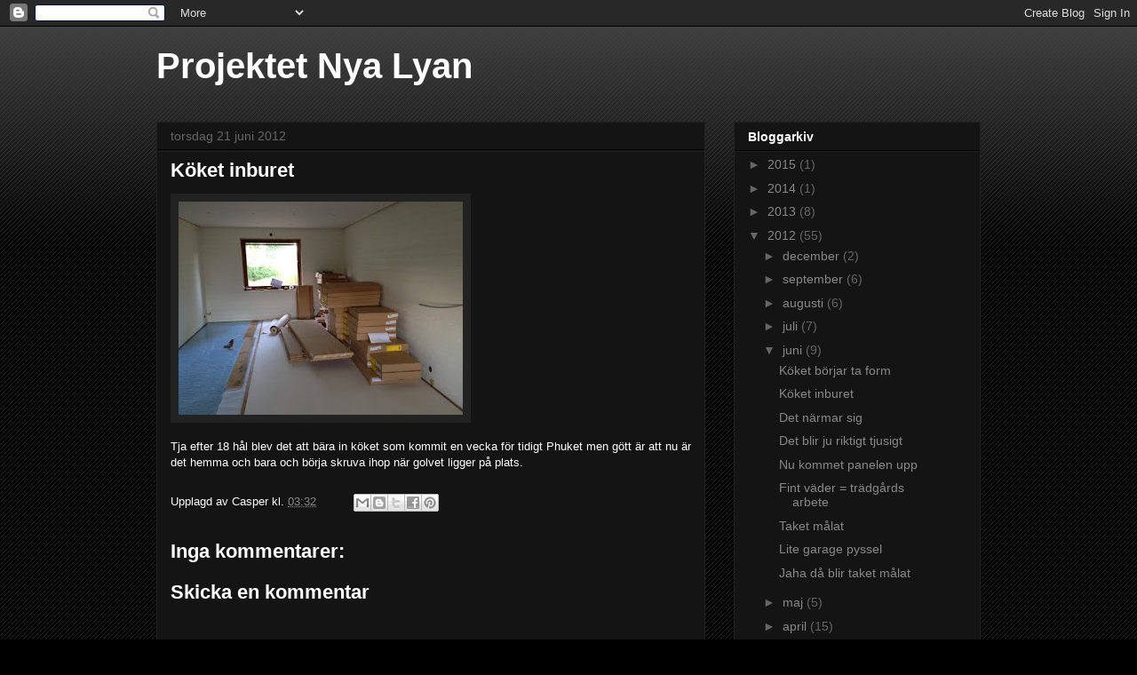

--- FILE ---
content_type: text/html; charset=UTF-8
request_url: http://casperssonsnyalya.blogspot.com/2012/06/koket-inburet.html
body_size: 11914
content:
<!DOCTYPE html>
<html class='v2' dir='ltr' lang='sv'>
<head>
<link href='https://www.blogger.com/static/v1/widgets/335934321-css_bundle_v2.css' rel='stylesheet' type='text/css'/>
<meta content='width=1100' name='viewport'/>
<meta content='text/html; charset=UTF-8' http-equiv='Content-Type'/>
<meta content='blogger' name='generator'/>
<link href='http://casperssonsnyalya.blogspot.com/favicon.ico' rel='icon' type='image/x-icon'/>
<link href='http://casperssonsnyalya.blogspot.com/2012/06/koket-inburet.html' rel='canonical'/>
<link rel="alternate" type="application/atom+xml" title="Projektet Nya Lyan - Atom" href="http://casperssonsnyalya.blogspot.com/feeds/posts/default" />
<link rel="alternate" type="application/rss+xml" title="Projektet Nya Lyan - RSS" href="http://casperssonsnyalya.blogspot.com/feeds/posts/default?alt=rss" />
<link rel="service.post" type="application/atom+xml" title="Projektet Nya Lyan - Atom" href="https://www.blogger.com/feeds/7456278003631432552/posts/default" />

<link rel="alternate" type="application/atom+xml" title="Projektet Nya Lyan - Atom" href="http://casperssonsnyalya.blogspot.com/feeds/6997004028336015301/comments/default" />
<!--Can't find substitution for tag [blog.ieCssRetrofitLinks]-->
<link href='https://blogger.googleusercontent.com/img/b/R29vZ2xl/AVvXsEjJyktnYGaOGcJzJAnHxJ24FEygaRt_gXmlQ-a2TAqwtuiYP6c0dM2DNZzSqNMmM0zSp0IZgnl5_821tJWJkdC8_2AGUKq4d_v8dUyJKjLFE1oViFHbSsJzeyDQIF92JQHDPZKVFLtyKTI/s320/bild-797457.JPG' rel='image_src'/>
<meta content='http://casperssonsnyalya.blogspot.com/2012/06/koket-inburet.html' property='og:url'/>
<meta content='Köket inburet' property='og:title'/>
<meta content='Tja efter 18 hål blev det att bära in köket som kommit en vecka för tidigt Phuket men gött är att nu är det hemma och bara och börja skruva ...' property='og:description'/>
<meta content='https://blogger.googleusercontent.com/img/b/R29vZ2xl/AVvXsEjJyktnYGaOGcJzJAnHxJ24FEygaRt_gXmlQ-a2TAqwtuiYP6c0dM2DNZzSqNMmM0zSp0IZgnl5_821tJWJkdC8_2AGUKq4d_v8dUyJKjLFE1oViFHbSsJzeyDQIF92JQHDPZKVFLtyKTI/w1200-h630-p-k-no-nu/bild-797457.JPG' property='og:image'/>
<title>Projektet Nya Lyan: Köket inburet</title>
<style id='page-skin-1' type='text/css'><!--
/*
-----------------------------------------------
Blogger Template Style
Name:     Awesome Inc.
Designer: Tina Chen
URL:      tinachen.org
----------------------------------------------- */
/* Content
----------------------------------------------- */
body {
font: normal normal 13px Arial, Tahoma, Helvetica, FreeSans, sans-serif;
color: #ffffff;
background: #000000 url(//www.blogblog.com/1kt/awesomeinc/body_background_dark.png) repeat scroll top left;
}
html body .content-outer {
min-width: 0;
max-width: 100%;
width: 100%;
}
a:link {
text-decoration: none;
color: #888888;
}
a:visited {
text-decoration: none;
color: #444444;
}
a:hover {
text-decoration: underline;
color: #cccccc;
}
.body-fauxcolumn-outer .cap-top {
position: absolute;
z-index: 1;
height: 276px;
width: 100%;
background: transparent url(//www.blogblog.com/1kt/awesomeinc/body_gradient_dark.png) repeat-x scroll top left;
_background-image: none;
}
/* Columns
----------------------------------------------- */
.content-inner {
padding: 0;
}
.header-inner .section {
margin: 0 16px;
}
.tabs-inner .section {
margin: 0 16px;
}
.main-inner {
padding-top: 30px;
}
.main-inner .column-center-inner,
.main-inner .column-left-inner,
.main-inner .column-right-inner {
padding: 0 5px;
}
*+html body .main-inner .column-center-inner {
margin-top: -30px;
}
#layout .main-inner .column-center-inner {
margin-top: 0;
}
/* Header
----------------------------------------------- */
.header-outer {
margin: 0 0 0 0;
background: transparent none repeat scroll 0 0;
}
.Header h1 {
font: normal bold 40px Arial, Tahoma, Helvetica, FreeSans, sans-serif;
color: #ffffff;
text-shadow: 0 0 -1px #000000;
}
.Header h1 a {
color: #ffffff;
}
.Header .description {
font: normal normal 14px Arial, Tahoma, Helvetica, FreeSans, sans-serif;
color: #ffffff;
}
.header-inner .Header .titlewrapper,
.header-inner .Header .descriptionwrapper {
padding-left: 0;
padding-right: 0;
margin-bottom: 0;
}
.header-inner .Header .titlewrapper {
padding-top: 22px;
}
/* Tabs
----------------------------------------------- */
.tabs-outer {
overflow: hidden;
position: relative;
background: #141414 none repeat scroll 0 0;
}
#layout .tabs-outer {
overflow: visible;
}
.tabs-cap-top, .tabs-cap-bottom {
position: absolute;
width: 100%;
border-top: 1px solid #222222;
}
.tabs-cap-bottom {
bottom: 0;
}
.tabs-inner .widget li a {
display: inline-block;
margin: 0;
padding: .6em 1.5em;
font: normal bold 14px Arial, Tahoma, Helvetica, FreeSans, sans-serif;
color: #ffffff;
border-top: 1px solid #222222;
border-bottom: 1px solid #222222;
border-left: 1px solid #222222;
height: 16px;
line-height: 16px;
}
.tabs-inner .widget li:last-child a {
border-right: 1px solid #222222;
}
.tabs-inner .widget li.selected a, .tabs-inner .widget li a:hover {
background: #444444 none repeat-x scroll 0 -100px;
color: #ffffff;
}
/* Headings
----------------------------------------------- */
h2 {
font: normal bold 14px Arial, Tahoma, Helvetica, FreeSans, sans-serif;
color: #ffffff;
}
/* Widgets
----------------------------------------------- */
.main-inner .section {
margin: 0 27px;
padding: 0;
}
.main-inner .column-left-outer,
.main-inner .column-right-outer {
margin-top: 0;
}
#layout .main-inner .column-left-outer,
#layout .main-inner .column-right-outer {
margin-top: 0;
}
.main-inner .column-left-inner,
.main-inner .column-right-inner {
background: transparent none repeat 0 0;
-moz-box-shadow: 0 0 0 rgba(0, 0, 0, .2);
-webkit-box-shadow: 0 0 0 rgba(0, 0, 0, .2);
-goog-ms-box-shadow: 0 0 0 rgba(0, 0, 0, .2);
box-shadow: 0 0 0 rgba(0, 0, 0, .2);
-moz-border-radius: 0;
-webkit-border-radius: 0;
-goog-ms-border-radius: 0;
border-radius: 0;
}
#layout .main-inner .column-left-inner,
#layout .main-inner .column-right-inner {
margin-top: 0;
}
.sidebar .widget {
font: normal normal 14px Arial, Tahoma, Helvetica, FreeSans, sans-serif;
color: #ffffff;
}
.sidebar .widget a:link {
color: #888888;
}
.sidebar .widget a:visited {
color: #444444;
}
.sidebar .widget a:hover {
color: #cccccc;
}
.sidebar .widget h2 {
text-shadow: 0 0 -1px #000000;
}
.main-inner .widget {
background-color: #141414;
border: 1px solid #222222;
padding: 0 15px 15px;
margin: 20px -16px;
-moz-box-shadow: 0 0 0 rgba(0, 0, 0, .2);
-webkit-box-shadow: 0 0 0 rgba(0, 0, 0, .2);
-goog-ms-box-shadow: 0 0 0 rgba(0, 0, 0, .2);
box-shadow: 0 0 0 rgba(0, 0, 0, .2);
-moz-border-radius: 0;
-webkit-border-radius: 0;
-goog-ms-border-radius: 0;
border-radius: 0;
}
.main-inner .widget h2 {
margin: 0 -15px;
padding: .6em 15px .5em;
border-bottom: 1px solid #000000;
}
.footer-inner .widget h2 {
padding: 0 0 .4em;
border-bottom: 1px solid #000000;
}
.main-inner .widget h2 + div, .footer-inner .widget h2 + div {
border-top: 1px solid #222222;
padding-top: 8px;
}
.main-inner .widget .widget-content {
margin: 0 -15px;
padding: 7px 15px 0;
}
.main-inner .widget ul, .main-inner .widget #ArchiveList ul.flat {
margin: -8px -15px 0;
padding: 0;
list-style: none;
}
.main-inner .widget #ArchiveList {
margin: -8px 0 0;
}
.main-inner .widget ul li, .main-inner .widget #ArchiveList ul.flat li {
padding: .5em 15px;
text-indent: 0;
color: #666666;
border-top: 1px solid #222222;
border-bottom: 1px solid #000000;
}
.main-inner .widget #ArchiveList ul li {
padding-top: .25em;
padding-bottom: .25em;
}
.main-inner .widget ul li:first-child, .main-inner .widget #ArchiveList ul.flat li:first-child {
border-top: none;
}
.main-inner .widget ul li:last-child, .main-inner .widget #ArchiveList ul.flat li:last-child {
border-bottom: none;
}
.post-body {
position: relative;
}
.main-inner .widget .post-body ul {
padding: 0 2.5em;
margin: .5em 0;
list-style: disc;
}
.main-inner .widget .post-body ul li {
padding: 0.25em 0;
margin-bottom: .25em;
color: #ffffff;
border: none;
}
.footer-inner .widget ul {
padding: 0;
list-style: none;
}
.widget .zippy {
color: #666666;
}
/* Posts
----------------------------------------------- */
body .main-inner .Blog {
padding: 0;
margin-bottom: 1em;
background-color: transparent;
border: none;
-moz-box-shadow: 0 0 0 rgba(0, 0, 0, 0);
-webkit-box-shadow: 0 0 0 rgba(0, 0, 0, 0);
-goog-ms-box-shadow: 0 0 0 rgba(0, 0, 0, 0);
box-shadow: 0 0 0 rgba(0, 0, 0, 0);
}
.main-inner .section:last-child .Blog:last-child {
padding: 0;
margin-bottom: 1em;
}
.main-inner .widget h2.date-header {
margin: 0 -15px 1px;
padding: 0 0 0 0;
font: normal normal 14px Arial, Tahoma, Helvetica, FreeSans, sans-serif;
color: #666666;
background: transparent none no-repeat scroll top left;
border-top: 0 solid #222222;
border-bottom: 1px solid #000000;
-moz-border-radius-topleft: 0;
-moz-border-radius-topright: 0;
-webkit-border-top-left-radius: 0;
-webkit-border-top-right-radius: 0;
border-top-left-radius: 0;
border-top-right-radius: 0;
position: static;
bottom: 100%;
right: 15px;
text-shadow: 0 0 -1px #000000;
}
.main-inner .widget h2.date-header span {
font: normal normal 14px Arial, Tahoma, Helvetica, FreeSans, sans-serif;
display: block;
padding: .5em 15px;
border-left: 0 solid #222222;
border-right: 0 solid #222222;
}
.date-outer {
position: relative;
margin: 30px 0 20px;
padding: 0 15px;
background-color: #141414;
border: 1px solid #222222;
-moz-box-shadow: 0 0 0 rgba(0, 0, 0, .2);
-webkit-box-shadow: 0 0 0 rgba(0, 0, 0, .2);
-goog-ms-box-shadow: 0 0 0 rgba(0, 0, 0, .2);
box-shadow: 0 0 0 rgba(0, 0, 0, .2);
-moz-border-radius: 0;
-webkit-border-radius: 0;
-goog-ms-border-radius: 0;
border-radius: 0;
}
.date-outer:first-child {
margin-top: 0;
}
.date-outer:last-child {
margin-bottom: 20px;
-moz-border-radius-bottomleft: 0;
-moz-border-radius-bottomright: 0;
-webkit-border-bottom-left-radius: 0;
-webkit-border-bottom-right-radius: 0;
-goog-ms-border-bottom-left-radius: 0;
-goog-ms-border-bottom-right-radius: 0;
border-bottom-left-radius: 0;
border-bottom-right-radius: 0;
}
.date-posts {
margin: 0 -15px;
padding: 0 15px;
clear: both;
}
.post-outer, .inline-ad {
border-top: 1px solid #222222;
margin: 0 -15px;
padding: 15px 15px;
}
.post-outer {
padding-bottom: 10px;
}
.post-outer:first-child {
padding-top: 0;
border-top: none;
}
.post-outer:last-child, .inline-ad:last-child {
border-bottom: none;
}
.post-body {
position: relative;
}
.post-body img {
padding: 8px;
background: #222222;
border: 1px solid transparent;
-moz-box-shadow: 0 0 0 rgba(0, 0, 0, .2);
-webkit-box-shadow: 0 0 0 rgba(0, 0, 0, .2);
box-shadow: 0 0 0 rgba(0, 0, 0, .2);
-moz-border-radius: 0;
-webkit-border-radius: 0;
border-radius: 0;
}
h3.post-title, h4 {
font: normal bold 22px Arial, Tahoma, Helvetica, FreeSans, sans-serif;
color: #ffffff;
}
h3.post-title a {
font: normal bold 22px Arial, Tahoma, Helvetica, FreeSans, sans-serif;
color: #ffffff;
}
h3.post-title a:hover {
color: #cccccc;
text-decoration: underline;
}
.post-header {
margin: 0 0 1em;
}
.post-body {
line-height: 1.4;
}
.post-outer h2 {
color: #ffffff;
}
.post-footer {
margin: 1.5em 0 0;
}
#blog-pager {
padding: 15px;
font-size: 120%;
background-color: #141414;
border: 1px solid #222222;
-moz-box-shadow: 0 0 0 rgba(0, 0, 0, .2);
-webkit-box-shadow: 0 0 0 rgba(0, 0, 0, .2);
-goog-ms-box-shadow: 0 0 0 rgba(0, 0, 0, .2);
box-shadow: 0 0 0 rgba(0, 0, 0, .2);
-moz-border-radius: 0;
-webkit-border-radius: 0;
-goog-ms-border-radius: 0;
border-radius: 0;
-moz-border-radius-topleft: 0;
-moz-border-radius-topright: 0;
-webkit-border-top-left-radius: 0;
-webkit-border-top-right-radius: 0;
-goog-ms-border-top-left-radius: 0;
-goog-ms-border-top-right-radius: 0;
border-top-left-radius: 0;
border-top-right-radius-topright: 0;
margin-top: 1em;
}
.blog-feeds, .post-feeds {
margin: 1em 0;
text-align: center;
color: #ffffff;
}
.blog-feeds a, .post-feeds a {
color: #888888;
}
.blog-feeds a:visited, .post-feeds a:visited {
color: #444444;
}
.blog-feeds a:hover, .post-feeds a:hover {
color: #cccccc;
}
.post-outer .comments {
margin-top: 2em;
}
/* Comments
----------------------------------------------- */
.comments .comments-content .icon.blog-author {
background-repeat: no-repeat;
background-image: url([data-uri]);
}
.comments .comments-content .loadmore a {
border-top: 1px solid #222222;
border-bottom: 1px solid #222222;
}
.comments .continue {
border-top: 2px solid #222222;
}
/* Footer
----------------------------------------------- */
.footer-outer {
margin: -0 0 -1px;
padding: 0 0 0;
color: #ffffff;
overflow: hidden;
}
.footer-fauxborder-left {
border-top: 1px solid #222222;
background: #141414 none repeat scroll 0 0;
-moz-box-shadow: 0 0 0 rgba(0, 0, 0, .2);
-webkit-box-shadow: 0 0 0 rgba(0, 0, 0, .2);
-goog-ms-box-shadow: 0 0 0 rgba(0, 0, 0, .2);
box-shadow: 0 0 0 rgba(0, 0, 0, .2);
margin: 0 -0;
}
/* Mobile
----------------------------------------------- */
body.mobile {
background-size: auto;
}
.mobile .body-fauxcolumn-outer {
background: transparent none repeat scroll top left;
}
*+html body.mobile .main-inner .column-center-inner {
margin-top: 0;
}
.mobile .main-inner .widget {
padding: 0 0 15px;
}
.mobile .main-inner .widget h2 + div,
.mobile .footer-inner .widget h2 + div {
border-top: none;
padding-top: 0;
}
.mobile .footer-inner .widget h2 {
padding: 0.5em 0;
border-bottom: none;
}
.mobile .main-inner .widget .widget-content {
margin: 0;
padding: 7px 0 0;
}
.mobile .main-inner .widget ul,
.mobile .main-inner .widget #ArchiveList ul.flat {
margin: 0 -15px 0;
}
.mobile .main-inner .widget h2.date-header {
right: 0;
}
.mobile .date-header span {
padding: 0.4em 0;
}
.mobile .date-outer:first-child {
margin-bottom: 0;
border: 1px solid #222222;
-moz-border-radius-topleft: 0;
-moz-border-radius-topright: 0;
-webkit-border-top-left-radius: 0;
-webkit-border-top-right-radius: 0;
-goog-ms-border-top-left-radius: 0;
-goog-ms-border-top-right-radius: 0;
border-top-left-radius: 0;
border-top-right-radius: 0;
}
.mobile .date-outer {
border-color: #222222;
border-width: 0 1px 1px;
}
.mobile .date-outer:last-child {
margin-bottom: 0;
}
.mobile .main-inner {
padding: 0;
}
.mobile .header-inner .section {
margin: 0;
}
.mobile .post-outer, .mobile .inline-ad {
padding: 5px 0;
}
.mobile .tabs-inner .section {
margin: 0 10px;
}
.mobile .main-inner .widget h2 {
margin: 0;
padding: 0;
}
.mobile .main-inner .widget h2.date-header span {
padding: 0;
}
.mobile .main-inner .widget .widget-content {
margin: 0;
padding: 7px 0 0;
}
.mobile #blog-pager {
border: 1px solid transparent;
background: #141414 none repeat scroll 0 0;
}
.mobile .main-inner .column-left-inner,
.mobile .main-inner .column-right-inner {
background: transparent none repeat 0 0;
-moz-box-shadow: none;
-webkit-box-shadow: none;
-goog-ms-box-shadow: none;
box-shadow: none;
}
.mobile .date-posts {
margin: 0;
padding: 0;
}
.mobile .footer-fauxborder-left {
margin: 0;
border-top: inherit;
}
.mobile .main-inner .section:last-child .Blog:last-child {
margin-bottom: 0;
}
.mobile-index-contents {
color: #ffffff;
}
.mobile .mobile-link-button {
background: #888888 none repeat scroll 0 0;
}
.mobile-link-button a:link, .mobile-link-button a:visited {
color: #ffffff;
}
.mobile .tabs-inner .PageList .widget-content {
background: transparent;
border-top: 1px solid;
border-color: #222222;
color: #ffffff;
}
.mobile .tabs-inner .PageList .widget-content .pagelist-arrow {
border-left: 1px solid #222222;
}

--></style>
<style id='template-skin-1' type='text/css'><!--
body {
min-width: 960px;
}
.content-outer, .content-fauxcolumn-outer, .region-inner {
min-width: 960px;
max-width: 960px;
_width: 960px;
}
.main-inner .columns {
padding-left: 0;
padding-right: 310px;
}
.main-inner .fauxcolumn-center-outer {
left: 0;
right: 310px;
/* IE6 does not respect left and right together */
_width: expression(this.parentNode.offsetWidth -
parseInt("0") -
parseInt("310px") + 'px');
}
.main-inner .fauxcolumn-left-outer {
width: 0;
}
.main-inner .fauxcolumn-right-outer {
width: 310px;
}
.main-inner .column-left-outer {
width: 0;
right: 100%;
margin-left: -0;
}
.main-inner .column-right-outer {
width: 310px;
margin-right: -310px;
}
#layout {
min-width: 0;
}
#layout .content-outer {
min-width: 0;
width: 800px;
}
#layout .region-inner {
min-width: 0;
width: auto;
}
body#layout div.add_widget {
padding: 8px;
}
body#layout div.add_widget a {
margin-left: 32px;
}
--></style>
<link href='https://www.blogger.com/dyn-css/authorization.css?targetBlogID=7456278003631432552&amp;zx=b169e426-b6e2-438e-a679-11eb7d4a3b08' media='none' onload='if(media!=&#39;all&#39;)media=&#39;all&#39;' rel='stylesheet'/><noscript><link href='https://www.blogger.com/dyn-css/authorization.css?targetBlogID=7456278003631432552&amp;zx=b169e426-b6e2-438e-a679-11eb7d4a3b08' rel='stylesheet'/></noscript>
<meta name='google-adsense-platform-account' content='ca-host-pub-1556223355139109'/>
<meta name='google-adsense-platform-domain' content='blogspot.com'/>

</head>
<body class='loading variant-dark'>
<div class='navbar section' id='navbar' name='Navbar'><div class='widget Navbar' data-version='1' id='Navbar1'><script type="text/javascript">
    function setAttributeOnload(object, attribute, val) {
      if(window.addEventListener) {
        window.addEventListener('load',
          function(){ object[attribute] = val; }, false);
      } else {
        window.attachEvent('onload', function(){ object[attribute] = val; });
      }
    }
  </script>
<div id="navbar-iframe-container"></div>
<script type="text/javascript" src="https://apis.google.com/js/platform.js"></script>
<script type="text/javascript">
      gapi.load("gapi.iframes:gapi.iframes.style.bubble", function() {
        if (gapi.iframes && gapi.iframes.getContext) {
          gapi.iframes.getContext().openChild({
              url: 'https://www.blogger.com/navbar/7456278003631432552?po\x3d6997004028336015301\x26origin\x3dhttp://casperssonsnyalya.blogspot.com',
              where: document.getElementById("navbar-iframe-container"),
              id: "navbar-iframe"
          });
        }
      });
    </script><script type="text/javascript">
(function() {
var script = document.createElement('script');
script.type = 'text/javascript';
script.src = '//pagead2.googlesyndication.com/pagead/js/google_top_exp.js';
var head = document.getElementsByTagName('head')[0];
if (head) {
head.appendChild(script);
}})();
</script>
</div></div>
<div class='body-fauxcolumns'>
<div class='fauxcolumn-outer body-fauxcolumn-outer'>
<div class='cap-top'>
<div class='cap-left'></div>
<div class='cap-right'></div>
</div>
<div class='fauxborder-left'>
<div class='fauxborder-right'></div>
<div class='fauxcolumn-inner'>
</div>
</div>
<div class='cap-bottom'>
<div class='cap-left'></div>
<div class='cap-right'></div>
</div>
</div>
</div>
<div class='content'>
<div class='content-fauxcolumns'>
<div class='fauxcolumn-outer content-fauxcolumn-outer'>
<div class='cap-top'>
<div class='cap-left'></div>
<div class='cap-right'></div>
</div>
<div class='fauxborder-left'>
<div class='fauxborder-right'></div>
<div class='fauxcolumn-inner'>
</div>
</div>
<div class='cap-bottom'>
<div class='cap-left'></div>
<div class='cap-right'></div>
</div>
</div>
</div>
<div class='content-outer'>
<div class='content-cap-top cap-top'>
<div class='cap-left'></div>
<div class='cap-right'></div>
</div>
<div class='fauxborder-left content-fauxborder-left'>
<div class='fauxborder-right content-fauxborder-right'></div>
<div class='content-inner'>
<header>
<div class='header-outer'>
<div class='header-cap-top cap-top'>
<div class='cap-left'></div>
<div class='cap-right'></div>
</div>
<div class='fauxborder-left header-fauxborder-left'>
<div class='fauxborder-right header-fauxborder-right'></div>
<div class='region-inner header-inner'>
<div class='header section' id='header' name='Rubrik'><div class='widget Header' data-version='1' id='Header1'>
<div id='header-inner'>
<div class='titlewrapper'>
<h1 class='title'>
<a href='http://casperssonsnyalya.blogspot.com/'>
Projektet Nya Lyan
</a>
</h1>
</div>
<div class='descriptionwrapper'>
<p class='description'><span>
</span></p>
</div>
</div>
</div></div>
</div>
</div>
<div class='header-cap-bottom cap-bottom'>
<div class='cap-left'></div>
<div class='cap-right'></div>
</div>
</div>
</header>
<div class='tabs-outer'>
<div class='tabs-cap-top cap-top'>
<div class='cap-left'></div>
<div class='cap-right'></div>
</div>
<div class='fauxborder-left tabs-fauxborder-left'>
<div class='fauxborder-right tabs-fauxborder-right'></div>
<div class='region-inner tabs-inner'>
<div class='tabs no-items section' id='crosscol' name='Alla kolumner'></div>
<div class='tabs no-items section' id='crosscol-overflow' name='Cross-Column 2'></div>
</div>
</div>
<div class='tabs-cap-bottom cap-bottom'>
<div class='cap-left'></div>
<div class='cap-right'></div>
</div>
</div>
<div class='main-outer'>
<div class='main-cap-top cap-top'>
<div class='cap-left'></div>
<div class='cap-right'></div>
</div>
<div class='fauxborder-left main-fauxborder-left'>
<div class='fauxborder-right main-fauxborder-right'></div>
<div class='region-inner main-inner'>
<div class='columns fauxcolumns'>
<div class='fauxcolumn-outer fauxcolumn-center-outer'>
<div class='cap-top'>
<div class='cap-left'></div>
<div class='cap-right'></div>
</div>
<div class='fauxborder-left'>
<div class='fauxborder-right'></div>
<div class='fauxcolumn-inner'>
</div>
</div>
<div class='cap-bottom'>
<div class='cap-left'></div>
<div class='cap-right'></div>
</div>
</div>
<div class='fauxcolumn-outer fauxcolumn-left-outer'>
<div class='cap-top'>
<div class='cap-left'></div>
<div class='cap-right'></div>
</div>
<div class='fauxborder-left'>
<div class='fauxborder-right'></div>
<div class='fauxcolumn-inner'>
</div>
</div>
<div class='cap-bottom'>
<div class='cap-left'></div>
<div class='cap-right'></div>
</div>
</div>
<div class='fauxcolumn-outer fauxcolumn-right-outer'>
<div class='cap-top'>
<div class='cap-left'></div>
<div class='cap-right'></div>
</div>
<div class='fauxborder-left'>
<div class='fauxborder-right'></div>
<div class='fauxcolumn-inner'>
</div>
</div>
<div class='cap-bottom'>
<div class='cap-left'></div>
<div class='cap-right'></div>
</div>
</div>
<!-- corrects IE6 width calculation -->
<div class='columns-inner'>
<div class='column-center-outer'>
<div class='column-center-inner'>
<div class='main section' id='main' name='Huvudsektion'><div class='widget Blog' data-version='1' id='Blog1'>
<div class='blog-posts hfeed'>

          <div class="date-outer">
        
<h2 class='date-header'><span>torsdag 21 juni 2012</span></h2>

          <div class="date-posts">
        
<div class='post-outer'>
<div class='post hentry uncustomized-post-template' itemprop='blogPost' itemscope='itemscope' itemtype='http://schema.org/BlogPosting'>
<meta content='https://blogger.googleusercontent.com/img/b/R29vZ2xl/AVvXsEjJyktnYGaOGcJzJAnHxJ24FEygaRt_gXmlQ-a2TAqwtuiYP6c0dM2DNZzSqNMmM0zSp0IZgnl5_821tJWJkdC8_2AGUKq4d_v8dUyJKjLFE1oViFHbSsJzeyDQIF92JQHDPZKVFLtyKTI/s320/bild-797457.JPG' itemprop='image_url'/>
<meta content='7456278003631432552' itemprop='blogId'/>
<meta content='6997004028336015301' itemprop='postId'/>
<a name='6997004028336015301'></a>
<h3 class='post-title entry-title' itemprop='name'>
Köket inburet
</h3>
<div class='post-header'>
<div class='post-header-line-1'></div>
</div>
<div class='post-body entry-content' id='post-body-6997004028336015301' itemprop='description articleBody'>
<p class="mobile-photo"><a href="https://blogger.googleusercontent.com/img/b/R29vZ2xl/AVvXsEjJyktnYGaOGcJzJAnHxJ24FEygaRt_gXmlQ-a2TAqwtuiYP6c0dM2DNZzSqNMmM0zSp0IZgnl5_821tJWJkdC8_2AGUKq4d_v8dUyJKjLFE1oViFHbSsJzeyDQIF92JQHDPZKVFLtyKTI/s1600/bild-797457.JPG"><img alt="" border="0" id="BLOGGER_PHOTO_ID_5756530484729627298" src="https://blogger.googleusercontent.com/img/b/R29vZ2xl/AVvXsEjJyktnYGaOGcJzJAnHxJ24FEygaRt_gXmlQ-a2TAqwtuiYP6c0dM2DNZzSqNMmM0zSp0IZgnl5_821tJWJkdC8_2AGUKq4d_v8dUyJKjLFE1oViFHbSsJzeyDQIF92JQHDPZKVFLtyKTI/s320/bild-797457.JPG" /></a></p>Tja efter 18 h&#229;l blev det att b&#228;ra in k&#246;ket som kommit en vecka f&#246;r tidigt Phuket men g&#246;tt &#228;r att nu &#228;r det hemma och bara och b&#246;rja skruva ihop n&#228;r golvet ligger p&#229; plats.
<div style='clear: both;'></div>
</div>
<div class='post-footer'>
<div class='post-footer-line post-footer-line-1'>
<span class='post-author vcard'>
Upplagd av
<span class='fn' itemprop='author' itemscope='itemscope' itemtype='http://schema.org/Person'>
<span itemprop='name'>Casper</span>
</span>
</span>
<span class='post-timestamp'>
kl.
<meta content='http://casperssonsnyalya.blogspot.com/2012/06/koket-inburet.html' itemprop='url'/>
<a class='timestamp-link' href='http://casperssonsnyalya.blogspot.com/2012/06/koket-inburet.html' rel='bookmark' title='permanent link'><abbr class='published' itemprop='datePublished' title='2012-06-21T03:32:00-07:00'>03:32</abbr></a>
</span>
<span class='post-comment-link'>
</span>
<span class='post-icons'>
<span class='item-control blog-admin pid-168739011'>
<a href='https://www.blogger.com/post-edit.g?blogID=7456278003631432552&postID=6997004028336015301&from=pencil' title='Redigera inlägg'>
<img alt='' class='icon-action' height='18' src='https://resources.blogblog.com/img/icon18_edit_allbkg.gif' width='18'/>
</a>
</span>
</span>
<div class='post-share-buttons goog-inline-block'>
<a class='goog-inline-block share-button sb-email' href='https://www.blogger.com/share-post.g?blogID=7456278003631432552&postID=6997004028336015301&target=email' target='_blank' title='Skicka med e-post'><span class='share-button-link-text'>Skicka med e-post</span></a><a class='goog-inline-block share-button sb-blog' href='https://www.blogger.com/share-post.g?blogID=7456278003631432552&postID=6997004028336015301&target=blog' onclick='window.open(this.href, "_blank", "height=270,width=475"); return false;' target='_blank' title='BlogThis!'><span class='share-button-link-text'>BlogThis!</span></a><a class='goog-inline-block share-button sb-twitter' href='https://www.blogger.com/share-post.g?blogID=7456278003631432552&postID=6997004028336015301&target=twitter' target='_blank' title='Dela på X'><span class='share-button-link-text'>Dela på X</span></a><a class='goog-inline-block share-button sb-facebook' href='https://www.blogger.com/share-post.g?blogID=7456278003631432552&postID=6997004028336015301&target=facebook' onclick='window.open(this.href, "_blank", "height=430,width=640"); return false;' target='_blank' title='Dela på Facebook'><span class='share-button-link-text'>Dela på Facebook</span></a><a class='goog-inline-block share-button sb-pinterest' href='https://www.blogger.com/share-post.g?blogID=7456278003631432552&postID=6997004028336015301&target=pinterest' target='_blank' title='Dela på Pinterest'><span class='share-button-link-text'>Dela på Pinterest</span></a>
</div>
</div>
<div class='post-footer-line post-footer-line-2'>
<span class='post-labels'>
</span>
</div>
<div class='post-footer-line post-footer-line-3'>
<span class='post-location'>
</span>
</div>
</div>
</div>
<div class='comments' id='comments'>
<a name='comments'></a>
<h4>Inga kommentarer:</h4>
<div id='Blog1_comments-block-wrapper'>
<dl class='avatar-comment-indent' id='comments-block'>
</dl>
</div>
<p class='comment-footer'>
<div class='comment-form'>
<a name='comment-form'></a>
<h4 id='comment-post-message'>Skicka en kommentar</h4>
<p>
</p>
<a href='https://www.blogger.com/comment/frame/7456278003631432552?po=6997004028336015301&hl=sv&saa=85391&origin=http://casperssonsnyalya.blogspot.com' id='comment-editor-src'></a>
<iframe allowtransparency='true' class='blogger-iframe-colorize blogger-comment-from-post' frameborder='0' height='410px' id='comment-editor' name='comment-editor' src='' width='100%'></iframe>
<script src='https://www.blogger.com/static/v1/jsbin/1345082660-comment_from_post_iframe.js' type='text/javascript'></script>
<script type='text/javascript'>
      BLOG_CMT_createIframe('https://www.blogger.com/rpc_relay.html');
    </script>
</div>
</p>
</div>
</div>

        </div></div>
      
</div>
<div class='blog-pager' id='blog-pager'>
<span id='blog-pager-newer-link'>
<a class='blog-pager-newer-link' href='http://casperssonsnyalya.blogspot.com/2012/06/koket-borjar-ta-form.html' id='Blog1_blog-pager-newer-link' title='Senaste inlägg'>Senaste inlägg</a>
</span>
<span id='blog-pager-older-link'>
<a class='blog-pager-older-link' href='http://casperssonsnyalya.blogspot.com/2012/06/det-narmar-sig.html' id='Blog1_blog-pager-older-link' title='Äldre inlägg'>Äldre inlägg</a>
</span>
<a class='home-link' href='http://casperssonsnyalya.blogspot.com/'>Startsida</a>
</div>
<div class='clear'></div>
<div class='post-feeds'>
<div class='feed-links'>
Prenumerera på:
<a class='feed-link' href='http://casperssonsnyalya.blogspot.com/feeds/6997004028336015301/comments/default' target='_blank' type='application/atom+xml'>Kommentarer till inlägget (Atom)</a>
</div>
</div>
</div></div>
</div>
</div>
<div class='column-left-outer'>
<div class='column-left-inner'>
<aside>
</aside>
</div>
</div>
<div class='column-right-outer'>
<div class='column-right-inner'>
<aside>
<div class='sidebar section' id='sidebar-right-1'><div class='widget BlogArchive' data-version='1' id='BlogArchive1'>
<h2>Bloggarkiv</h2>
<div class='widget-content'>
<div id='ArchiveList'>
<div id='BlogArchive1_ArchiveList'>
<ul class='hierarchy'>
<li class='archivedate collapsed'>
<a class='toggle' href='javascript:void(0)'>
<span class='zippy'>

        &#9658;&#160;
      
</span>
</a>
<a class='post-count-link' href='http://casperssonsnyalya.blogspot.com/2015/'>
2015
</a>
<span class='post-count' dir='ltr'>(1)</span>
<ul class='hierarchy'>
<li class='archivedate collapsed'>
<a class='toggle' href='javascript:void(0)'>
<span class='zippy'>

        &#9658;&#160;
      
</span>
</a>
<a class='post-count-link' href='http://casperssonsnyalya.blogspot.com/2015/05/'>
maj
</a>
<span class='post-count' dir='ltr'>(1)</span>
</li>
</ul>
</li>
</ul>
<ul class='hierarchy'>
<li class='archivedate collapsed'>
<a class='toggle' href='javascript:void(0)'>
<span class='zippy'>

        &#9658;&#160;
      
</span>
</a>
<a class='post-count-link' href='http://casperssonsnyalya.blogspot.com/2014/'>
2014
</a>
<span class='post-count' dir='ltr'>(1)</span>
<ul class='hierarchy'>
<li class='archivedate collapsed'>
<a class='toggle' href='javascript:void(0)'>
<span class='zippy'>

        &#9658;&#160;
      
</span>
</a>
<a class='post-count-link' href='http://casperssonsnyalya.blogspot.com/2014/04/'>
april
</a>
<span class='post-count' dir='ltr'>(1)</span>
</li>
</ul>
</li>
</ul>
<ul class='hierarchy'>
<li class='archivedate collapsed'>
<a class='toggle' href='javascript:void(0)'>
<span class='zippy'>

        &#9658;&#160;
      
</span>
</a>
<a class='post-count-link' href='http://casperssonsnyalya.blogspot.com/2013/'>
2013
</a>
<span class='post-count' dir='ltr'>(8)</span>
<ul class='hierarchy'>
<li class='archivedate collapsed'>
<a class='toggle' href='javascript:void(0)'>
<span class='zippy'>

        &#9658;&#160;
      
</span>
</a>
<a class='post-count-link' href='http://casperssonsnyalya.blogspot.com/2013/03/'>
mars
</a>
<span class='post-count' dir='ltr'>(3)</span>
</li>
</ul>
<ul class='hierarchy'>
<li class='archivedate collapsed'>
<a class='toggle' href='javascript:void(0)'>
<span class='zippy'>

        &#9658;&#160;
      
</span>
</a>
<a class='post-count-link' href='http://casperssonsnyalya.blogspot.com/2013/01/'>
januari
</a>
<span class='post-count' dir='ltr'>(5)</span>
</li>
</ul>
</li>
</ul>
<ul class='hierarchy'>
<li class='archivedate expanded'>
<a class='toggle' href='javascript:void(0)'>
<span class='zippy toggle-open'>

        &#9660;&#160;
      
</span>
</a>
<a class='post-count-link' href='http://casperssonsnyalya.blogspot.com/2012/'>
2012
</a>
<span class='post-count' dir='ltr'>(55)</span>
<ul class='hierarchy'>
<li class='archivedate collapsed'>
<a class='toggle' href='javascript:void(0)'>
<span class='zippy'>

        &#9658;&#160;
      
</span>
</a>
<a class='post-count-link' href='http://casperssonsnyalya.blogspot.com/2012/12/'>
december
</a>
<span class='post-count' dir='ltr'>(2)</span>
</li>
</ul>
<ul class='hierarchy'>
<li class='archivedate collapsed'>
<a class='toggle' href='javascript:void(0)'>
<span class='zippy'>

        &#9658;&#160;
      
</span>
</a>
<a class='post-count-link' href='http://casperssonsnyalya.blogspot.com/2012/09/'>
september
</a>
<span class='post-count' dir='ltr'>(6)</span>
</li>
</ul>
<ul class='hierarchy'>
<li class='archivedate collapsed'>
<a class='toggle' href='javascript:void(0)'>
<span class='zippy'>

        &#9658;&#160;
      
</span>
</a>
<a class='post-count-link' href='http://casperssonsnyalya.blogspot.com/2012/08/'>
augusti
</a>
<span class='post-count' dir='ltr'>(6)</span>
</li>
</ul>
<ul class='hierarchy'>
<li class='archivedate collapsed'>
<a class='toggle' href='javascript:void(0)'>
<span class='zippy'>

        &#9658;&#160;
      
</span>
</a>
<a class='post-count-link' href='http://casperssonsnyalya.blogspot.com/2012/07/'>
juli
</a>
<span class='post-count' dir='ltr'>(7)</span>
</li>
</ul>
<ul class='hierarchy'>
<li class='archivedate expanded'>
<a class='toggle' href='javascript:void(0)'>
<span class='zippy toggle-open'>

        &#9660;&#160;
      
</span>
</a>
<a class='post-count-link' href='http://casperssonsnyalya.blogspot.com/2012/06/'>
juni
</a>
<span class='post-count' dir='ltr'>(9)</span>
<ul class='posts'>
<li><a href='http://casperssonsnyalya.blogspot.com/2012/06/koket-borjar-ta-form.html'>Köket börjar ta form</a></li>
<li><a href='http://casperssonsnyalya.blogspot.com/2012/06/koket-inburet.html'>Köket inburet</a></li>
<li><a href='http://casperssonsnyalya.blogspot.com/2012/06/det-narmar-sig.html'>Det närmar sig</a></li>
<li><a href='http://casperssonsnyalya.blogspot.com/2012/06/det-blir-ju-riktigt-tjusigt.html'>Det blir ju riktigt tjusigt</a></li>
<li><a href='http://casperssonsnyalya.blogspot.com/2012/06/nu-kommet-panelen-upp.html'>Nu kommet panelen upp</a></li>
<li><a href='http://casperssonsnyalya.blogspot.com/2012/06/fint-vader-tradgards-arbete.html'>Fint väder = trädgårds arbete</a></li>
<li><a href='http://casperssonsnyalya.blogspot.com/2012/06/taket-malat.html'>Taket målat</a></li>
<li><a href='http://casperssonsnyalya.blogspot.com/2012/06/lite-garage-pyssel.html'>Lite garage pyssel</a></li>
<li><a href='http://casperssonsnyalya.blogspot.com/2012/06/jaha-da-blir-taket-malat.html'>Jaha då blir taket målat</a></li>
</ul>
</li>
</ul>
<ul class='hierarchy'>
<li class='archivedate collapsed'>
<a class='toggle' href='javascript:void(0)'>
<span class='zippy'>

        &#9658;&#160;
      
</span>
</a>
<a class='post-count-link' href='http://casperssonsnyalya.blogspot.com/2012/05/'>
maj
</a>
<span class='post-count' dir='ltr'>(5)</span>
</li>
</ul>
<ul class='hierarchy'>
<li class='archivedate collapsed'>
<a class='toggle' href='javascript:void(0)'>
<span class='zippy'>

        &#9658;&#160;
      
</span>
</a>
<a class='post-count-link' href='http://casperssonsnyalya.blogspot.com/2012/04/'>
april
</a>
<span class='post-count' dir='ltr'>(15)</span>
</li>
</ul>
<ul class='hierarchy'>
<li class='archivedate collapsed'>
<a class='toggle' href='javascript:void(0)'>
<span class='zippy'>

        &#9658;&#160;
      
</span>
</a>
<a class='post-count-link' href='http://casperssonsnyalya.blogspot.com/2012/03/'>
mars
</a>
<span class='post-count' dir='ltr'>(5)</span>
</li>
</ul>
</li>
</ul>
</div>
</div>
<div class='clear'></div>
</div>
</div></div>
<table border='0' cellpadding='0' cellspacing='0' class='section-columns columns-2'>
<tbody>
<tr>
<td class='first columns-cell'>
<div class='sidebar no-items section' id='sidebar-right-2-1'></div>
</td>
<td class='columns-cell'>
<div class='sidebar no-items section' id='sidebar-right-2-2'></div>
</td>
</tr>
</tbody>
</table>
<div class='sidebar no-items section' id='sidebar-right-3'></div>
</aside>
</div>
</div>
</div>
<div style='clear: both'></div>
<!-- columns -->
</div>
<!-- main -->
</div>
</div>
<div class='main-cap-bottom cap-bottom'>
<div class='cap-left'></div>
<div class='cap-right'></div>
</div>
</div>
<footer>
<div class='footer-outer'>
<div class='footer-cap-top cap-top'>
<div class='cap-left'></div>
<div class='cap-right'></div>
</div>
<div class='fauxborder-left footer-fauxborder-left'>
<div class='fauxborder-right footer-fauxborder-right'></div>
<div class='region-inner footer-inner'>
<div class='foot section' id='footer-1'><div class='widget PopularPosts' data-version='1' id='PopularPosts1'>
<h2>Populära inlägg</h2>
<div class='widget-content popular-posts'>
<ul>
<li>
<div class='item-content'>
<div class='item-thumbnail'>
<a href='http://casperssonsnyalya.blogspot.com/2015/05/plotsligt-hander-det.html' target='_blank'>
<img alt='' border='0' src='https://blogger.googleusercontent.com/img/b/R29vZ2xl/AVvXsEhVENbkRboEdkDfT-iRdGxspBPcrwDSD4Pm7HqdTjgwtdqUIj9gbhXLLccI3xwLZdP1ZBixZWkFacXfgR0Q7jNjwL39_Wf09hfA7z75kTxpbGJWsflLPqwPlv-CyIsf7TLaPOn7nOKRDf8/w72-h72-p-k-no-nu/blogger-image--1771960050.jpg'/>
</a>
</div>
<div class='item-title'><a href='http://casperssonsnyalya.blogspot.com/2015/05/plotsligt-hander-det.html'>Plötsligt händer det</a></div>
<div class='item-snippet'>Idag kom äntligen huselektrikern tillbaka och fixade det sista i &quot;serverrummet&quot; sedan fixade jag helt själv (det är sant jag lovar...</div>
</div>
<div style='clear: both;'></div>
</li>
<li>
<div class='item-content'>
<div class='item-thumbnail'>
<a href='http://casperssonsnyalya.blogspot.com/2013/03/160-meter.html' target='_blank'>
<img alt='' border='0' src='https://blogger.googleusercontent.com/img/b/R29vZ2xl/AVvXsEjkFK9ZtSHcWZ8TqbaIBbulyhLaOMpDy8oaLk7u9eD4JqQMR7kpwOBq9klur2w0vA4Towlo3o_420wnW0LdNkcl_wy0rEDvIN2jUPi24jp9pMkZjQMwbqYKsmrNO2cK1VKy6_m550Pvr3c/w72-h72-p-k-no-nu/bild-727405.JPG'/>
</a>
</div>
<div class='item-title'><a href='http://casperssonsnyalya.blogspot.com/2013/03/160-meter.html'>160 meter</a></div>
<div class='item-snippet'>Då var borren på plats för att borra 160 meter och hämta gammal värme och spara ca 6 ton CO2.</div>
</div>
<div style='clear: both;'></div>
</li>
<li>
<div class='item-content'>
<div class='item-thumbnail'>
<a href='http://casperssonsnyalya.blogspot.com/2012/04/balken-pa-plats.html' target='_blank'>
<img alt='' border='0' src='https://blogger.googleusercontent.com/img/b/R29vZ2xl/AVvXsEjMt-FyZJ_hd7mXaK3c640phN6nVlNp7zX5zBOMeYlRFrJ6PPTIqsBrTr2BkulfRkiemvx02Nt58vIHNDUcEdYrcxinLrpzknvr_-57k1X57-UBCVTcj1lc8OBwTCue0krjhniFE5x1M3c/w72-h72-p-k-no-nu/bild-772343.JPG'/>
</a>
</div>
<div class='item-title'><a href='http://casperssonsnyalya.blogspot.com/2012/04/balken-pa-plats.html'>Balken på plats</a></div>
<div class='item-snippet'>Idag har Henke och Jörgen monterat balken som Stig har räknar på längden och tvären.</div>
</div>
<div style='clear: both;'></div>
</li>
<li>
<div class='item-content'>
<div class='item-thumbnail'>
<a href='http://casperssonsnyalya.blogspot.com/2013/01/badrum-efter.html' target='_blank'>
<img alt='' border='0' src='https://blogger.googleusercontent.com/img/b/R29vZ2xl/AVvXsEjod6VK9acgcSC3NDsbga8Cd0nx4VDchT_cBpXaw5_5MlTCDnFBHlcMo6WS_G44QwoWQ61RmfS7adZsHUnywD7n5nKXIMbVzFBQ7Y-_P2qEt3Za70wDmedvgetAB5AujyYDF3zyfVSOC3M/w72-h72-p-k-no-nu/blogger-image-527762129.jpg'/>
</a>
</div>
<div class='item-title'><a href='http://casperssonsnyalya.blogspot.com/2013/01/badrum-efter.html'>Badrum efter...</a></div>
<div class='item-snippet'>
</div>
</div>
<div style='clear: both;'></div>
</li>
<li>
<div class='item-content'>
<div class='item-thumbnail'>
<a href='http://casperssonsnyalya.blogspot.com/2012/07/ny-elcentral-pa-vag-upp.html' target='_blank'>
<img alt='' border='0' src='https://blogger.googleusercontent.com/img/b/R29vZ2xl/AVvXsEiDsvpW7xVBzsrzq1DkoQIGq_16U6Qfr2dcxOHdDQsmdk4TYiZQSshDou8ZWg14cHttDnO__dcPijysBDt2W4gqcBczf-W5T2pzfrMp8PqHI1oo3pA_AYhBsbIqP42ns515sX-Ak7CukFw/w72-h72-p-k-no-nu/bild-724428.JPG'/>
</a>
</div>
<div class='item-title'><a href='http://casperssonsnyalya.blogspot.com/2012/07/ny-elcentral-pa-vag-upp.html'>Ny elcentral på väg upp</a></div>
<div class='item-snippet'>Led lamporna monterade nu kommer elcentralen upp kan man hoppas på ström nästa vecka?</div>
</div>
<div style='clear: both;'></div>
</li>
<li>
<div class='item-content'>
<div class='item-thumbnail'>
<a href='http://casperssonsnyalya.blogspot.com/2012/04/stadat-klart-for-gjutning.html' target='_blank'>
<img alt='' border='0' src='https://blogger.googleusercontent.com/img/b/R29vZ2xl/AVvXsEhxZv3WPTHxPBKeBZ8OEM3FVK2IOs7raDdp6PNPXFfB-P5qPtRnxO9b0L88bIVDZiw4eItvWM313sTU8uUpMpnGeOdr_L1xG8WdxjCJRbw7ZwJ6cqpR88oj6VrqFdHdvxHNRiGKBElEQbI/w72-h72-p-k-no-nu/bild-747017.JPG'/>
</a>
</div>
<div class='item-title'><a href='http://casperssonsnyalya.blogspot.com/2012/04/stadat-klart-for-gjutning.html'>Städat & klart för gjutning</a></div>
<div class='item-snippet'>11,5 h senare är vi klara för gjutning i morgon bitti. Jag måste erkänna att jag inte trodde på det i förmiddags men duktiga hantverkare var...</div>
</div>
<div style='clear: both;'></div>
</li>
<li>
<div class='item-content'>
<div class='item-thumbnail'>
<a href='http://casperssonsnyalya.blogspot.com/2012/04/gjutet.html' target='_blank'>
<img alt='' border='0' src='https://blogger.googleusercontent.com/img/b/R29vZ2xl/AVvXsEgsdCo9dTV18z6rmRoTzvkUAVlq8SS8uEKFOmU3boRkve1V7ftT3lwXM_YVXfDNOSGoSACnp4EOM_d688bLXKiGhNTv9IFpKDsbl57ZKFTP_EKKYWAf0WiagZ5QK_ZLldFNI0n2ZkW6i1k/w72-h72-p-k-no-nu/bild-730604.JPG'/>
</a>
</div>
<div class='item-title'><a href='http://casperssonsnyalya.blogspot.com/2012/04/gjutet.html'>Gjutet</a></div>
<div class='item-snippet'>Idag lade dom in betongisolering som första lager, i morgon lägger dom slangen på plats för golvvärmen och flytspackling på Valborg  Dags a...</div>
</div>
<div style='clear: both;'></div>
</li>
<li>
<div class='item-content'>
<div class='item-thumbnail'>
<a href='http://casperssonsnyalya.blogspot.com/2012/05/nagra-kablar-blir-det-i-ett-smart-hem.html' target='_blank'>
<img alt='' border='0' src='https://blogger.googleusercontent.com/img/b/R29vZ2xl/AVvXsEjtc0Kr7soRe3Rb_7l0GKklVPrZGUcWVdEr6sEX77Yl4t9ZXGfQtl22teovg5VjApFmfDjYEHCaGvPMtDn7L92ciEldPZ7W1GoQkNishCYBWWAyzoNVXyex19tDDhhSQZoOIjcLZlJxxhk/w72-h72-p-k-no-nu/bild-700179.JPG'/>
</a>
</div>
<div class='item-title'><a href='http://casperssonsnyalya.blogspot.com/2012/05/nagra-kablar-blir-det-i-ett-smart-hem.html'>Några kablar blir det i ett smart hem</a></div>
<div class='item-snippet'>
</div>
</div>
<div style='clear: both;'></div>
</li>
<li>
<div class='item-content'>
<div class='item-thumbnail'>
<a href='http://casperssonsnyalya.blogspot.com/2012/04/natverk-antennkablar-och-natverk.html' target='_blank'>
<img alt='' border='0' src='https://blogger.googleusercontent.com/img/b/R29vZ2xl/AVvXsEg4W-AFtf_O6dyLa_ydCZcStngi6I4k_bWeseW89ybzGuPGofCUsizHt8buExBCj9Us1w54u1gVtb5HyS9VCpVOCjZ2OtqQZu7FXzrypqqHGkjl3JqQz7ThCvardR1t-6ti2jkDroC34LQ/w72-h72-p-k-no-nu/bild-785572.JPG'/>
</a>
</div>
<div class='item-title'><a href='http://casperssonsnyalya.blogspot.com/2012/04/natverk-antennkablar-och-natverk.html'>Nätverk antennkablar  och nätverk</a></div>
<div class='item-snippet'>Även Jimmy har jobbat på idag och dragit kabel kors och tvärs för transport av media i hela huset</div>
</div>
<div style='clear: both;'></div>
</li>
<li>
<div class='item-content'>
<div class='item-thumbnail'>
<a href='http://casperssonsnyalya.blogspot.com/2013/03/varmepumpen-pa-plats.html' target='_blank'>
<img alt='' border='0' src='https://blogger.googleusercontent.com/img/b/R29vZ2xl/AVvXsEgAYGZnve_30dNSKX6TbDXMb6BvZkK7MkNcyI922CyOUJqnPHQh90mso7OHhbBg76-87ezwxmfGILjbgx9IbJ61QWTuxSArroUe-NclOZbaCg0C1nbl6OgRlfNRH5kj8tuSxEjVXRFr0L0/w72-h72-p-k-no-nu/bild-709856.JPG'/>
</a>
</div>
<div class='item-title'><a href='http://casperssonsnyalya.blogspot.com/2013/03/varmepumpen-pa-plats.html'>Värmepumpen på plats</a></div>
<div class='item-snippet'>Dock återstår det en del rör jobb innan vi kan duscha länge och billigt</div>
</div>
<div style='clear: both;'></div>
</li>
</ul>
<div class='clear'></div>
</div>
</div></div>
<table border='0' cellpadding='0' cellspacing='0' class='section-columns columns-2'>
<tbody>
<tr>
<td class='first columns-cell'>
<div class='foot no-items section' id='footer-2-1'></div>
</td>
<td class='columns-cell'>
<div class='foot no-items section' id='footer-2-2'></div>
</td>
</tr>
</tbody>
</table>
<!-- outside of the include in order to lock Attribution widget -->
<div class='foot section' id='footer-3' name='Sidfot'><div class='widget Attribution' data-version='1' id='Attribution1'>
<div class='widget-content' style='text-align: center;'>
Temat Häftigt Ab. Använder <a href='https://www.blogger.com' target='_blank'>Blogger</a>.
</div>
<div class='clear'></div>
</div></div>
</div>
</div>
<div class='footer-cap-bottom cap-bottom'>
<div class='cap-left'></div>
<div class='cap-right'></div>
</div>
</div>
</footer>
<!-- content -->
</div>
</div>
<div class='content-cap-bottom cap-bottom'>
<div class='cap-left'></div>
<div class='cap-right'></div>
</div>
</div>
</div>
<script type='text/javascript'>
    window.setTimeout(function() {
        document.body.className = document.body.className.replace('loading', '');
      }, 10);
  </script>

<script type="text/javascript" src="https://www.blogger.com/static/v1/widgets/3845888474-widgets.js"></script>
<script type='text/javascript'>
window['__wavt'] = 'AOuZoY6NxRbtgprADab7czvdn-V4IWdHQg:1768493366027';_WidgetManager._Init('//www.blogger.com/rearrange?blogID\x3d7456278003631432552','//casperssonsnyalya.blogspot.com/2012/06/koket-inburet.html','7456278003631432552');
_WidgetManager._SetDataContext([{'name': 'blog', 'data': {'blogId': '7456278003631432552', 'title': 'Projektet Nya Lyan', 'url': 'http://casperssonsnyalya.blogspot.com/2012/06/koket-inburet.html', 'canonicalUrl': 'http://casperssonsnyalya.blogspot.com/2012/06/koket-inburet.html', 'homepageUrl': 'http://casperssonsnyalya.blogspot.com/', 'searchUrl': 'http://casperssonsnyalya.blogspot.com/search', 'canonicalHomepageUrl': 'http://casperssonsnyalya.blogspot.com/', 'blogspotFaviconUrl': 'http://casperssonsnyalya.blogspot.com/favicon.ico', 'bloggerUrl': 'https://www.blogger.com', 'hasCustomDomain': false, 'httpsEnabled': true, 'enabledCommentProfileImages': true, 'gPlusViewType': 'FILTERED_POSTMOD', 'adultContent': false, 'analyticsAccountNumber': '', 'encoding': 'UTF-8', 'locale': 'sv', 'localeUnderscoreDelimited': 'sv', 'languageDirection': 'ltr', 'isPrivate': false, 'isMobile': false, 'isMobileRequest': false, 'mobileClass': '', 'isPrivateBlog': false, 'isDynamicViewsAvailable': true, 'feedLinks': '\x3clink rel\x3d\x22alternate\x22 type\x3d\x22application/atom+xml\x22 title\x3d\x22Projektet Nya Lyan - Atom\x22 href\x3d\x22http://casperssonsnyalya.blogspot.com/feeds/posts/default\x22 /\x3e\n\x3clink rel\x3d\x22alternate\x22 type\x3d\x22application/rss+xml\x22 title\x3d\x22Projektet Nya Lyan - RSS\x22 href\x3d\x22http://casperssonsnyalya.blogspot.com/feeds/posts/default?alt\x3drss\x22 /\x3e\n\x3clink rel\x3d\x22service.post\x22 type\x3d\x22application/atom+xml\x22 title\x3d\x22Projektet Nya Lyan - Atom\x22 href\x3d\x22https://www.blogger.com/feeds/7456278003631432552/posts/default\x22 /\x3e\n\n\x3clink rel\x3d\x22alternate\x22 type\x3d\x22application/atom+xml\x22 title\x3d\x22Projektet Nya Lyan - Atom\x22 href\x3d\x22http://casperssonsnyalya.blogspot.com/feeds/6997004028336015301/comments/default\x22 /\x3e\n', 'meTag': '', 'adsenseHostId': 'ca-host-pub-1556223355139109', 'adsenseHasAds': false, 'adsenseAutoAds': false, 'boqCommentIframeForm': true, 'loginRedirectParam': '', 'isGoogleEverywhereLinkTooltipEnabled': true, 'view': '', 'dynamicViewsCommentsSrc': '//www.blogblog.com/dynamicviews/4224c15c4e7c9321/js/comments.js', 'dynamicViewsScriptSrc': '//www.blogblog.com/dynamicviews/877a97a3d306fbc3', 'plusOneApiSrc': 'https://apis.google.com/js/platform.js', 'disableGComments': true, 'interstitialAccepted': false, 'sharing': {'platforms': [{'name': 'H\xe4mta l\xe4nk', 'key': 'link', 'shareMessage': 'H\xe4mta l\xe4nk', 'target': ''}, {'name': 'Facebook', 'key': 'facebook', 'shareMessage': 'Dela p\xe5 Facebook', 'target': 'facebook'}, {'name': 'BlogThis!', 'key': 'blogThis', 'shareMessage': 'BlogThis!', 'target': 'blog'}, {'name': 'X', 'key': 'twitter', 'shareMessage': 'Dela p\xe5 X', 'target': 'twitter'}, {'name': 'Pinterest', 'key': 'pinterest', 'shareMessage': 'Dela p\xe5 Pinterest', 'target': 'pinterest'}, {'name': 'E-post', 'key': 'email', 'shareMessage': 'E-post', 'target': 'email'}], 'disableGooglePlus': true, 'googlePlusShareButtonWidth': 0, 'googlePlusBootstrap': '\x3cscript type\x3d\x22text/javascript\x22\x3ewindow.___gcfg \x3d {\x27lang\x27: \x27sv\x27};\x3c/script\x3e'}, 'hasCustomJumpLinkMessage': false, 'jumpLinkMessage': 'L\xe4s mer', 'pageType': 'item', 'postId': '6997004028336015301', 'postImageThumbnailUrl': 'https://blogger.googleusercontent.com/img/b/R29vZ2xl/AVvXsEjJyktnYGaOGcJzJAnHxJ24FEygaRt_gXmlQ-a2TAqwtuiYP6c0dM2DNZzSqNMmM0zSp0IZgnl5_821tJWJkdC8_2AGUKq4d_v8dUyJKjLFE1oViFHbSsJzeyDQIF92JQHDPZKVFLtyKTI/s72-c/bild-797457.JPG', 'postImageUrl': 'https://blogger.googleusercontent.com/img/b/R29vZ2xl/AVvXsEjJyktnYGaOGcJzJAnHxJ24FEygaRt_gXmlQ-a2TAqwtuiYP6c0dM2DNZzSqNMmM0zSp0IZgnl5_821tJWJkdC8_2AGUKq4d_v8dUyJKjLFE1oViFHbSsJzeyDQIF92JQHDPZKVFLtyKTI/s320/bild-797457.JPG', 'pageName': 'K\xf6ket inburet', 'pageTitle': 'Projektet Nya Lyan: K\xf6ket inburet'}}, {'name': 'features', 'data': {}}, {'name': 'messages', 'data': {'edit': 'Redigera', 'linkCopiedToClipboard': 'L\xe4nk kopierad till Urklipp.', 'ok': 'Ok', 'postLink': 'Inl\xe4ggsl\xe4nk'}}, {'name': 'template', 'data': {'name': 'Awesome Inc.', 'localizedName': 'H\xe4ftigt Ab', 'isResponsive': false, 'isAlternateRendering': false, 'isCustom': false, 'variant': 'dark', 'variantId': 'dark'}}, {'name': 'view', 'data': {'classic': {'name': 'classic', 'url': '?view\x3dclassic'}, 'flipcard': {'name': 'flipcard', 'url': '?view\x3dflipcard'}, 'magazine': {'name': 'magazine', 'url': '?view\x3dmagazine'}, 'mosaic': {'name': 'mosaic', 'url': '?view\x3dmosaic'}, 'sidebar': {'name': 'sidebar', 'url': '?view\x3dsidebar'}, 'snapshot': {'name': 'snapshot', 'url': '?view\x3dsnapshot'}, 'timeslide': {'name': 'timeslide', 'url': '?view\x3dtimeslide'}, 'isMobile': false, 'title': 'K\xf6ket inburet', 'description': 'Tja efter 18 h\xe5l blev det att b\xe4ra in k\xf6ket som kommit en vecka f\xf6r tidigt Phuket men g\xf6tt \xe4r att nu \xe4r det hemma och bara och b\xf6rja skruva ...', 'featuredImage': 'https://blogger.googleusercontent.com/img/b/R29vZ2xl/AVvXsEjJyktnYGaOGcJzJAnHxJ24FEygaRt_gXmlQ-a2TAqwtuiYP6c0dM2DNZzSqNMmM0zSp0IZgnl5_821tJWJkdC8_2AGUKq4d_v8dUyJKjLFE1oViFHbSsJzeyDQIF92JQHDPZKVFLtyKTI/s320/bild-797457.JPG', 'url': 'http://casperssonsnyalya.blogspot.com/2012/06/koket-inburet.html', 'type': 'item', 'isSingleItem': true, 'isMultipleItems': false, 'isError': false, 'isPage': false, 'isPost': true, 'isHomepage': false, 'isArchive': false, 'isLabelSearch': false, 'postId': 6997004028336015301}}]);
_WidgetManager._RegisterWidget('_NavbarView', new _WidgetInfo('Navbar1', 'navbar', document.getElementById('Navbar1'), {}, 'displayModeFull'));
_WidgetManager._RegisterWidget('_HeaderView', new _WidgetInfo('Header1', 'header', document.getElementById('Header1'), {}, 'displayModeFull'));
_WidgetManager._RegisterWidget('_BlogView', new _WidgetInfo('Blog1', 'main', document.getElementById('Blog1'), {'cmtInteractionsEnabled': false, 'lightboxEnabled': true, 'lightboxModuleUrl': 'https://www.blogger.com/static/v1/jsbin/1276041129-lbx__sv.js', 'lightboxCssUrl': 'https://www.blogger.com/static/v1/v-css/828616780-lightbox_bundle.css'}, 'displayModeFull'));
_WidgetManager._RegisterWidget('_BlogArchiveView', new _WidgetInfo('BlogArchive1', 'sidebar-right-1', document.getElementById('BlogArchive1'), {'languageDirection': 'ltr', 'loadingMessage': 'L\xe4ser in\x26hellip;'}, 'displayModeFull'));
_WidgetManager._RegisterWidget('_PopularPostsView', new _WidgetInfo('PopularPosts1', 'footer-1', document.getElementById('PopularPosts1'), {}, 'displayModeFull'));
_WidgetManager._RegisterWidget('_AttributionView', new _WidgetInfo('Attribution1', 'footer-3', document.getElementById('Attribution1'), {}, 'displayModeFull'));
</script>
</body>
</html>